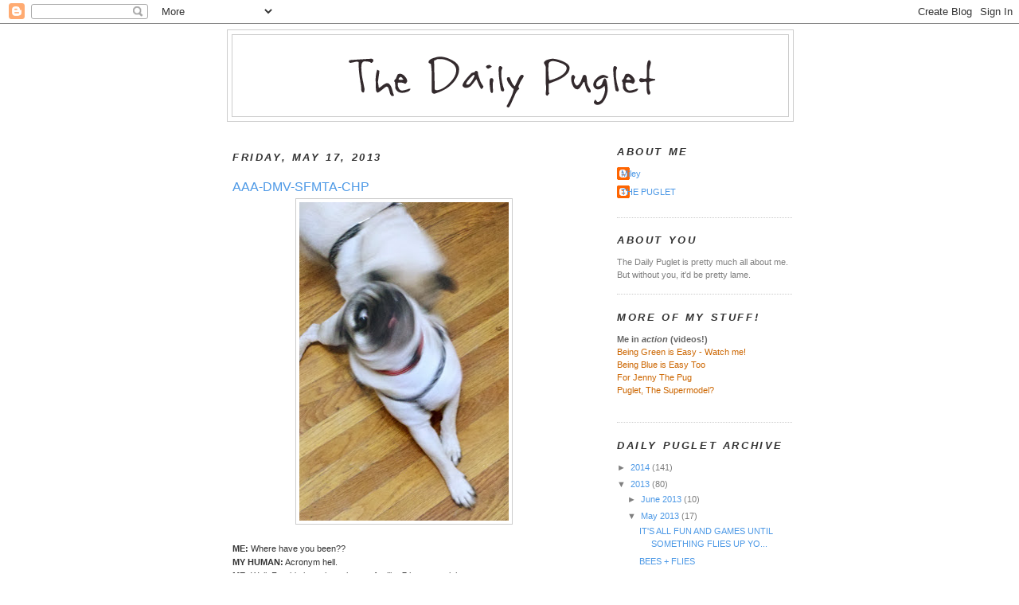

--- FILE ---
content_type: text/html; charset=UTF-8
request_url: https://dailypuglet.blogspot.com/2013/05/aaa-dmv-sfmta-chp.html?showComment=1368925758202
body_size: 12698
content:
<!DOCTYPE html>
<html dir='ltr' xmlns='http://www.w3.org/1999/xhtml' xmlns:b='http://www.google.com/2005/gml/b' xmlns:data='http://www.google.com/2005/gml/data' xmlns:expr='http://www.google.com/2005/gml/expr'>
<head>
<link href='https://www.blogger.com/static/v1/widgets/2944754296-widget_css_bundle.css' rel='stylesheet' type='text/css'/>
<meta content='text/html; charset=UTF-8' http-equiv='Content-Type'/>
<meta content='blogger' name='generator'/>
<link href='https://dailypuglet.blogspot.com/favicon.ico' rel='icon' type='image/x-icon'/>
<link href='http://dailypuglet.blogspot.com/2013/05/aaa-dmv-sfmta-chp.html' rel='canonical'/>
<link rel="alternate" type="application/atom+xml" title="The Daily Puglet - Atom" href="https://dailypuglet.blogspot.com/feeds/posts/default" />
<link rel="alternate" type="application/rss+xml" title="The Daily Puglet - RSS" href="https://dailypuglet.blogspot.com/feeds/posts/default?alt=rss" />
<link rel="service.post" type="application/atom+xml" title="The Daily Puglet - Atom" href="https://www.blogger.com/feeds/6831973523430732234/posts/default" />

<link rel="alternate" type="application/atom+xml" title="The Daily Puglet - Atom" href="https://dailypuglet.blogspot.com/feeds/1437301458762382669/comments/default" />
<!--Can't find substitution for tag [blog.ieCssRetrofitLinks]-->
<link href='https://blogger.googleusercontent.com/img/b/R29vZ2xl/AVvXsEi_HUwZEpwMta7RURRNO-tGD3wceiT69_Uhoc4K-4aKttVojSQYc4uYILG2ySda4I09zN_eDvps_thyphenhyphenH4THdCOuW6tSMjSPZplWMP2u2eF3nL_IidK3UWaQ_ssm86r0LRkrlWQ8txV4Fo0/s400/dailypuglet_may17.jpg' rel='image_src'/>
<meta content='http://dailypuglet.blogspot.com/2013/05/aaa-dmv-sfmta-chp.html' property='og:url'/>
<meta content='AAA-DMV-SFMTA-CHP' property='og:title'/>
<meta content='   ME: Where have you been??  MY HUMAN:  Acronym hell.  ME:  Well,  Frank&#39;s been humping me for like 7 hours straight.  MY HUMAN: Do you fee...' property='og:description'/>
<meta content='https://blogger.googleusercontent.com/img/b/R29vZ2xl/AVvXsEi_HUwZEpwMta7RURRNO-tGD3wceiT69_Uhoc4K-4aKttVojSQYc4uYILG2ySda4I09zN_eDvps_thyphenhyphenH4THdCOuW6tSMjSPZplWMP2u2eF3nL_IidK3UWaQ_ssm86r0LRkrlWQ8txV4Fo0/w1200-h630-p-k-no-nu/dailypuglet_may17.jpg' property='og:image'/>
<title>The Daily Puglet: AAA-DMV-SFMTA-CHP</title>
<style id='page-skin-1' type='text/css'><!--
/*
-----------------------------------------------
Blogger Template Style
Name:     Minima
Designer: Douglas Bowman
URL:      www.stopdesign.com
Date:     26 Feb 2004
Updated by: Blogger Team
----------------------------------------------- */
/* Variable definitions
====================
<Variable name="bgcolor" description="Page Background Color"
type="color" default="#fff">
<Variable name="textcolor" description="Text Color"
type="color" default="#333">
<Variable name="linkcolor" description="Link Color"
type="color" default="#58a">
<Variable name="pagetitlecolor" description="Blog Title Color"
type="color" default="#666">
<Variable name="descriptioncolor" description="Blog Description Color"
type="color" default="#999">
<Variable name="titlecolor" description="Post Title Color"
type="color" default="#c60">
<Variable name="bordercolor" description="Border Color"
type="color" default="#ccc">
<Variable name="sidebarcolor" description="Sidebar Title Color"
type="color" default="#999">
<Variable name="sidebartextcolor" description="Sidebar Text Color"
type="color" default="#666">
<Variable name="visitedlinkcolor" description="Visited Link Color"
type="color" default="#999">
<Variable name="bodyfont" description="Text Font"
type="font" default="normal normal 100% Georgia, Serif">
<Variable name="headerfont" description="Sidebar Title Font"
type="font"
default="normal normal 78% 'Trebuchet MS',Trebuchet,Arial,Verdana,Sans-serif">
<Variable name="pagetitlefont" description="Blog Title Font"
type="font"
default="normal normal 200% Georgia, Serif">
<Variable name="descriptionfont" description="Blog Description Font"
type="font"
default="normal normal 78% 'Trebuchet MS', Trebuchet, Arial, Verdana, Sans-serif">
<Variable name="postfooterfont" description="Post Footer Font"
type="font"
default="normal normal 78% 'Trebuchet MS', Trebuchet, Arial, Verdana, Sans-serif">
<Variable name="startSide" description="Side where text starts in blog language"
type="automatic" default="left">
<Variable name="endSide" description="Side where text ends in blog language"
type="automatic" default="right">
*/
/* Use this with templates/template-twocol.html */
body, .body-fauxcolumn-outer {
background:#ffffff;
margin:0;
color:#333333;
font:x-small Georgia Serif;
font-size/* */:/**/small;
font-size: /**/small;
text-align: center;
}
a:link {
color:#4d99e6;
text-decoration:none;
}
a:visited {
color:#999999;
text-decoration:none;
}
a:hover {
color:#4d99e6;
text-decoration:underline;
}
a img {
border-width:0;
}
/* Header
-----------------------------------------------
*/
#header-wrapper {
width:710px;
margin:0 auto 10px;
border:1px solid #cccccc;
}
#header-inner {
background-position: center;
margin-left: auto;
margin-right: auto;
}
#header {
margin: 5px;
border: 1px solid #cccccc;
text-align: center;
color:#333333;
}
#header h1 {
margin:5px 5px 0;
padding:15px 20px .25em;
line-height:1.2em;
text-transform:uppercase;
letter-spacing:.2em;
font: normal bold 240% Trebuchet, Trebuchet MS, Arial, sans-serif;
}
#header a {
color:#333333;
text-decoration:none;
}
#header a:hover {
color:#333333;
}
#header .description {
margin:0 5px 5px;
padding:0 20px 15px;
max-width:700px;
text-transform:uppercase;
letter-spacing:.2em;
line-height: 1.4em;
font: normal bold 104% Trebuchet, Trebuchet MS, Arial, sans-serif;
color: #cc6600;
}
#header img {
margin-left: auto;
margin-right: auto;
}
/* Outer-Wrapper
----------------------------------------------- */
#outer-wrapper {
width: 710px;
margin:0 auto;
padding:7px;
text-align:left;
font: normal normal 86% Verdana, sans-serif;
}
#main-wrapper {
width: 430px;
padding:7px;
float: left;
word-wrap: break-word; /* fix for long text breaking sidebar float in IE */
overflow: hidden;     /* fix for long non-text content breaking IE sidebar float */
}
#sidebar-wrapper {
width: 220px;
float: right;
word-wrap: break-word; /* fix for long text breaking sidebar float in IE */
overflow: hidden;      /* fix for long non-text content breaking IE sidebar float */
}
/* Headings
----------------------------------------------- */
h2 {
margin:1.5em 0 .75em;
font:italic bold 116% Trebuchet, Trebuchet MS, Arial, sans-serif;
line-height: 1.4em;
text-transform:uppercase;
letter-spacing:.2em;
color:#333333;
}
/* Posts
-----------------------------------------------
*/
h2.date-header {
margin:1.5em 0 .5em;
}
.post {
margin:1.5em 0 1.5em;
border-bottom:1px dotted #cccccc;
padding-bottom:1.5em;
}
.post h3 {
margin:.25em 0 0;
padding:0 0 4px;
font-size:140%;
font-weight:normal;
line-height:1.4em;
color:#4d99e6;
}
.post h3 a, .post h3 a:visited, .post h3 strong {
display:block;
text-decoration:none;
color:#4d99e6;
font-weight:normal;
}
.post h3 strong, .post h3 a:hover {
color:#333333;
}
.post-body {
margin:.750 0 .75em;
line-height:1.6em;
}
.post-body blockquote {
line-height:1.3em;
}
.post-footer {
margin: .75em 0;
color:#333333;
text-transform:uppercase;
letter-spacing:.1em;
font: normal normal 105% Trebuchet, Trebuchet MS, Arial, sans-serif;
line-height: 1.4em;
}
.comment-link {
margin-left:.6em;
}
.post img {
padding:4px;
border:1px solid #cccccc;
}
.post blockquote {
margin:1em 20px;
}
.post blockquote p {
margin:.75em 0;
}
/* Comments
----------------------------------------------- */
#comments h4 {
margin:1em 0;
font-weight: bold;
line-height: 1.4em;
text-transform:uppercase;
letter-spacing:.2em;
color: #333333;
}
#comments-block {
margin:1em 0 1.5em;
line-height:1.6em;
}
#comments-block .comment-author {
margin:.5em 0;
}
#comments-block .comment-body {
margin:.25em 0 0;
}
#comments-block .comment-footer {
margin:-.25em 0 2em;
line-height: 1.4em;
text-transform:uppercase;
letter-spacing:.1em;
}
#comments-block .comment-body p {
margin:0 0 .75em;
}
.deleted-comment {
font-style:italic;
color:gray;
}
#blog-pager-newer-link {
float: left;
}
#blog-pager-older-link {
float: right;
}
#blog-pager {
text-align: center;
}
.feed-links {
clear: both;
line-height: 2.5em;
}
/* Sidebar Content
----------------------------------------------- */
.sidebar {
color: #7f7f7f;
line-height: 1.5em;
}
.sidebar ul {
list-style:none;
margin:0 0 0;
padding:0 0 0;
}
.sidebar li {
margin:0;
padding-top:0;
padding-right:0;
padding-bottom:.25em;
padding-left:15px;
text-indent:-15px;
line-height:1.5em;
}
.sidebar .widget, .main .widget {
border-bottom:1px dotted #cccccc;
margin:0 0 1.5em;
padding:0 0 1.5em;
}
.main .Blog {
border-bottom-width: 0;
}
/* Profile
----------------------------------------------- */
.profile-img {
float: left;
margin-top: 0;
margin-right: 5px;
margin-bottom: 5px;
margin-left: 0;
padding: 4px;
border: 1px solid #cccccc;
}
.profile-data {
margin:0;
text-transform:uppercase;
letter-spacing:.1em;
font: normal normal 105% Trebuchet, Trebuchet MS, Arial, sans-serif;
color: #333333;
font-weight: bold;
line-height: 1.6em;
}
.profile-datablock {
margin:.5em 0 .5em;
}
.profile-textblock {
margin: 0.5em 0;
line-height: 1.5em;
}
.profile-link {
font: normal normal 105% Trebuchet, Trebuchet MS, Arial, sans-serif;
text-transform: uppercase;
letter-spacing: .1em;
}
/* Footer
----------------------------------------------- */
#footer {
width:660px;
clear:both;
margin:0 auto;
padding-top:15px;
line-height: 1.6em;
text-transform:uppercase;
letter-spacing:.1em;
text-align: center;
}

--></style>
<link href='https://www.blogger.com/dyn-css/authorization.css?targetBlogID=6831973523430732234&amp;zx=e9e11685-0f4a-4088-a2f3-142a10c600b8' media='none' onload='if(media!=&#39;all&#39;)media=&#39;all&#39;' rel='stylesheet'/><noscript><link href='https://www.blogger.com/dyn-css/authorization.css?targetBlogID=6831973523430732234&amp;zx=e9e11685-0f4a-4088-a2f3-142a10c600b8' rel='stylesheet'/></noscript>
<meta name='google-adsense-platform-account' content='ca-host-pub-1556223355139109'/>
<meta name='google-adsense-platform-domain' content='blogspot.com'/>

</head>
<body>
<div class='navbar section' id='navbar'><div class='widget Navbar' data-version='1' id='Navbar1'><script type="text/javascript">
    function setAttributeOnload(object, attribute, val) {
      if(window.addEventListener) {
        window.addEventListener('load',
          function(){ object[attribute] = val; }, false);
      } else {
        window.attachEvent('onload', function(){ object[attribute] = val; });
      }
    }
  </script>
<div id="navbar-iframe-container"></div>
<script type="text/javascript" src="https://apis.google.com/js/platform.js"></script>
<script type="text/javascript">
      gapi.load("gapi.iframes:gapi.iframes.style.bubble", function() {
        if (gapi.iframes && gapi.iframes.getContext) {
          gapi.iframes.getContext().openChild({
              url: 'https://www.blogger.com/navbar/6831973523430732234?po\x3d1437301458762382669\x26origin\x3dhttps://dailypuglet.blogspot.com',
              where: document.getElementById("navbar-iframe-container"),
              id: "navbar-iframe"
          });
        }
      });
    </script><script type="text/javascript">
(function() {
var script = document.createElement('script');
script.type = 'text/javascript';
script.src = '//pagead2.googlesyndication.com/pagead/js/google_top_exp.js';
var head = document.getElementsByTagName('head')[0];
if (head) {
head.appendChild(script);
}})();
</script>
</div></div>
<div id='outer-wrapper'><div id='wrap2'>
<!-- skip links for text browsers -->
<span id='skiplinks' style='display:none;'>
<a href='#main'>skip to main </a> |
      <a href='#sidebar'>skip to sidebar</a>
</span>
<div id='header-wrapper'>
<div class='header section' id='header'><div class='widget Header' data-version='1' id='Header1'>
<div id='header-inner'>
<a href='https://dailypuglet.blogspot.com/' style='display: block'>
<img alt='The Daily Puglet' height='102px; ' id='Header1_headerimg' src='https://blogger.googleusercontent.com/img/b/R29vZ2xl/AVvXsEh7bgdyiS728mhxBPcvYLyjvDpZnIlz8q7coHjgbnJBH6gPl_3m285EcyHdcZwJuZwdpiNP-cj7b3Gb1pCIK-Lqi1RGg1OgoLj2O2C9WPXWQwWv-J4B1K9Jc2J8HclxMRLY0D3PGved/s1600-r/DPHEADER.png' style='display: block' width='647px; '/>
</a>
</div>
</div></div>
</div>
<div id='content-wrapper'>
<div id='crosscol-wrapper' style='text-align:center'>
<div class='crosscol no-items section' id='crosscol'></div>
</div>
<div id='main-wrapper'>
<div class='main section' id='main'><div class='widget Blog' data-version='1' id='Blog1'>
<div class='blog-posts hfeed'>

          <div class="date-outer">
        
<h2 class='date-header'><span>Friday, May 17, 2013</span></h2>

          <div class="date-posts">
        
<div class='post-outer'>
<div class='post hentry'>
<a name='1437301458762382669'></a>
<h3 class='post-title entry-title'>
<a href='https://dailypuglet.blogspot.com/2013/05/aaa-dmv-sfmta-chp.html'>AAA-DMV-SFMTA-CHP</a>
</h3>
<div class='post-header-line-1'></div>
<div class='post-body entry-content'>
<div class="separator" style="clear: both; text-align: center;">
<a href="https://blogger.googleusercontent.com/img/b/R29vZ2xl/AVvXsEi_HUwZEpwMta7RURRNO-tGD3wceiT69_Uhoc4K-4aKttVojSQYc4uYILG2ySda4I09zN_eDvps_thyphenhyphenH4THdCOuW6tSMjSPZplWMP2u2eF3nL_IidK3UWaQ_ssm86r0LRkrlWQ8txV4Fo0/s1600/dailypuglet_may17.jpg" imageanchor="1" style="margin-left: 1em; margin-right: 1em;"><img border="0" height="400" src="https://blogger.googleusercontent.com/img/b/R29vZ2xl/AVvXsEi_HUwZEpwMta7RURRNO-tGD3wceiT69_Uhoc4K-4aKttVojSQYc4uYILG2ySda4I09zN_eDvps_thyphenhyphenH4THdCOuW6tSMjSPZplWMP2u2eF3nL_IidK3UWaQ_ssm86r0LRkrlWQ8txV4Fo0/s400/dailypuglet_may17.jpg" width="263" /></a></div>
<br />
<b>ME: </b>Where have you been??<br />
<b>MY HUMAN:</b> Acronym hell.<br />
<b>ME:</b> Well, <b> </b>Frank's been humping me for like 7 hours straight. <br />
<b>MY HUMAN: </b>Do you feel like stabbing your eyes out with a freaking ice pick?<br />
<b>ME: </b>Uhhhh.... I don't think so.<br />
<br />
I could tell by the way she said <i>freaking ice pick</i> this was one of those times when you're supposed to shut your mouth and not ask questions. Frank didn't get the hint.<br />
<br />
<b>FRANK:</b> What's an acronym?<br />
<b>MY HUMAN: </b>AAA! DMV!! SFMTA!!! CHP!!!!!<br />
<b>ME: </b>Are those HBO words?<br />
<b>MY HUMAN: </b>YES!!<br />
<br />
No idea what my human's problem is. But just in case she's serious about the ice pick thing, I'm not going to ask. And if you ever hear your human talk about acronyms? Might want to keep your eyes open and mouth shut.
<div style='clear: both;'></div>
</div>
<div class='post-footer'>
<div class='post-footer-line post-footer-line-1'><span class='post-comment-link'>
</span>
<span class='post-icons'>
<span class='item-action'>
<a href='https://www.blogger.com/email-post/6831973523430732234/1437301458762382669' title='Email Post'>
<img alt="" class="icon-action" height="13" src="//www.blogger.com/img/icon18_email.gif" width="18">
</a>
</span>
<span class='item-control blog-admin pid-823522160'>
<a href='https://www.blogger.com/post-edit.g?blogID=6831973523430732234&postID=1437301458762382669&from=pencil' title='Edit Post'>
<img alt='' class='icon-action' height='18' src='https://resources.blogblog.com/img/icon18_edit_allbkg.gif' width='18'/>
</a>
</span>
</span>
</div>
<div class='post-footer-line post-footer-line-2'></div>
<div class='post-footer-line post-footer-line-3'></div>
</div>
</div>
<div class='comments' id='comments'>
<a name='comments'></a>
<h4>13 comments:</h4>
<div id='Blog1_comments-block-wrapper'>
<dl class='avatar-comment-indent' id='comments-block'>
<dt class='comment-author ' id='c6159176759351727062'>
<a name='c6159176759351727062'></a>
<div class="avatar-image-container vcard"><span dir="ltr"><a href="https://www.blogger.com/profile/00946125911868213466" target="" rel="nofollow" onclick="" class="avatar-hovercard" id="av-6159176759351727062-00946125911868213466"><img src="https://resources.blogblog.com/img/blank.gif" width="35" height="35" class="delayLoad" style="display: none;" longdesc="//blogger.googleusercontent.com/img/b/R29vZ2xl/AVvXsEg1f4lQCTZdOQnn2gwiJuJJn8h_8peCmYEH99gsPfyqECRwxLGoccma0oAB2aNeSuKLJaE6MgCTuC5bP6zcihdLEq6_uXaleHQvlhqmiAanTGGIrYyEfegtlZ8wDhrJfRo/s45-c/*" alt="" title="Eddie the Pug and his Mom">

<noscript><img src="//blogger.googleusercontent.com/img/b/R29vZ2xl/AVvXsEg1f4lQCTZdOQnn2gwiJuJJn8h_8peCmYEH99gsPfyqECRwxLGoccma0oAB2aNeSuKLJaE6MgCTuC5bP6zcihdLEq6_uXaleHQvlhqmiAanTGGIrYyEfegtlZ8wDhrJfRo/s45-c/*" width="35" height="35" class="photo" alt=""></noscript></a></span></div>
<a href='https://www.blogger.com/profile/00946125911868213466' rel='nofollow'>Eddie the Pug and his Mom</a>
said...
</dt>
<dd class='comment-body' id='Blog1_cmt-6159176759351727062'>
<p>
Does not sound good!! Can we help out??
</p>
</dd>
<dd class='comment-footer'>
<span class='comment-timestamp'>
<a href='https://dailypuglet.blogspot.com/2013/05/aaa-dmv-sfmta-chp.html?showComment=1368851740885#c6159176759351727062' title='comment permalink'>
May 17, 2013 at 9:35&#8239;PM
</a>
<span class='item-control blog-admin pid-689542278'>
<a class='comment-delete' href='https://www.blogger.com/comment/delete/6831973523430732234/6159176759351727062' title='Delete Comment'>
<img src='https://resources.blogblog.com/img/icon_delete13.gif'/>
</a>
</span>
</span>
</dd>
<dt class='comment-author ' id='c6159342404720779493'>
<a name='c6159342404720779493'></a>
<div class="avatar-image-container avatar-stock"><span dir="ltr"><a href="http://bunkblog.net" target="" rel="nofollow" onclick=""><img src="//resources.blogblog.com/img/blank.gif" width="35" height="35" alt="" title="Bunk">

</a></span></div>
<a href='http://bunkblog.net' rel='nofollow'>Bunk</a>
said...
</dt>
<dd class='comment-body' id='Blog1_cmt-6159342404720779493'>
<p>
My human is in the field of education. We here a ridic amount of acronyms on a regular basis! <br /><br />
</p>
</dd>
<dd class='comment-footer'>
<span class='comment-timestamp'>
<a href='https://dailypuglet.blogspot.com/2013/05/aaa-dmv-sfmta-chp.html?showComment=1368891492869#c6159342404720779493' title='comment permalink'>
May 18, 2013 at 8:38&#8239;AM
</a>
<span class='item-control blog-admin pid-639265814'>
<a class='comment-delete' href='https://www.blogger.com/comment/delete/6831973523430732234/6159342404720779493' title='Delete Comment'>
<img src='https://resources.blogblog.com/img/icon_delete13.gif'/>
</a>
</span>
</span>
</dd>
<dt class='comment-author ' id='c1452407216536627932'>
<a name='c1452407216536627932'></a>
<div class="avatar-image-container avatar-stock"><span dir="ltr"><img src="//resources.blogblog.com/img/blank.gif" width="35" height="35" alt="" title="Anonymous">

</span></div>
Anonymous
said...
</dt>
<dd class='comment-body' id='Blog1_cmt-1452407216536627932'>
<p>
Ruh Roh...melt down in progress.
</p>
</dd>
<dd class='comment-footer'>
<span class='comment-timestamp'>
<a href='https://dailypuglet.blogspot.com/2013/05/aaa-dmv-sfmta-chp.html?showComment=1368893608590#c1452407216536627932' title='comment permalink'>
May 18, 2013 at 9:13&#8239;AM
</a>
<span class='item-control blog-admin pid-639265814'>
<a class='comment-delete' href='https://www.blogger.com/comment/delete/6831973523430732234/1452407216536627932' title='Delete Comment'>
<img src='https://resources.blogblog.com/img/icon_delete13.gif'/>
</a>
</span>
</span>
</dd>
<dt class='comment-author ' id='c5660806750086345338'>
<a name='c5660806750086345338'></a>
<div class="avatar-image-container avatar-stock"><span dir="ltr"><img src="//resources.blogblog.com/img/blank.gif" width="35" height="35" alt="" title="Anonymous">

</span></div>
Anonymous
said...
</dt>
<dd class='comment-body' id='Blog1_cmt-5660806750086345338'>
<p>
Hey, Pug,<br /><br />To any human, &quot;DMV&quot; is DEFINITELY an HBO word...for us, going to the DMV is worse than when you have to go to the Vet.<br /><br />Hope your human recovers quickly.<br /><br />And &quot;CHP&quot; being involved can&#39;t be good, either...<br /><br />Mooch and Aussie&#39;s dad
</p>
</dd>
<dd class='comment-footer'>
<span class='comment-timestamp'>
<a href='https://dailypuglet.blogspot.com/2013/05/aaa-dmv-sfmta-chp.html?showComment=1368895489306#c5660806750086345338' title='comment permalink'>
May 18, 2013 at 9:44&#8239;AM
</a>
<span class='item-control blog-admin pid-639265814'>
<a class='comment-delete' href='https://www.blogger.com/comment/delete/6831973523430732234/5660806750086345338' title='Delete Comment'>
<img src='https://resources.blogblog.com/img/icon_delete13.gif'/>
</a>
</span>
</span>
</dd>
<dt class='comment-author ' id='c548076124939347414'>
<a name='c548076124939347414'></a>
<div class="avatar-image-container avatar-stock"><span dir="ltr"><img src="//resources.blogblog.com/img/blank.gif" width="35" height="35" alt="" title="Chang from Chicago">

</span></div>
Chang from Chicago
said...
</dt>
<dd class='comment-body' id='Blog1_cmt-548076124939347414'>
<p>
Puglet, my research tells me that it might have something to do with parking tickets!
</p>
</dd>
<dd class='comment-footer'>
<span class='comment-timestamp'>
<a href='https://dailypuglet.blogspot.com/2013/05/aaa-dmv-sfmta-chp.html?showComment=1368904203331#c548076124939347414' title='comment permalink'>
May 18, 2013 at 12:10&#8239;PM
</a>
<span class='item-control blog-admin pid-639265814'>
<a class='comment-delete' href='https://www.blogger.com/comment/delete/6831973523430732234/548076124939347414' title='Delete Comment'>
<img src='https://resources.blogblog.com/img/icon_delete13.gif'/>
</a>
</span>
</span>
</dd>
<dt class='comment-author ' id='c3554212592803881423'>
<a name='c3554212592803881423'></a>
<div class="avatar-image-container vcard"><span dir="ltr"><a href="https://www.blogger.com/profile/10825941786587081100" target="" rel="nofollow" onclick="" class="avatar-hovercard" id="av-3554212592803881423-10825941786587081100"><img src="https://resources.blogblog.com/img/blank.gif" width="35" height="35" class="delayLoad" style="display: none;" longdesc="//blogger.googleusercontent.com/img/b/R29vZ2xl/AVvXsEi4kFFWNm3bf-DGIobvponFiK8SH3PqRnGhIl_4pFJbwPlFXmEKXMzaVvDLzK2rP6TlmxCvuX1mxeDT8msEHTiGWhg1sT6CWus4IaqEcpUeCjrGWvRsFjuv2ev_CXyFAgc/s45-c/Nicki-Love-tw.jpg" alt="" title="Meredith LeBlanc">

<noscript><img src="//blogger.googleusercontent.com/img/b/R29vZ2xl/AVvXsEi4kFFWNm3bf-DGIobvponFiK8SH3PqRnGhIl_4pFJbwPlFXmEKXMzaVvDLzK2rP6TlmxCvuX1mxeDT8msEHTiGWhg1sT6CWus4IaqEcpUeCjrGWvRsFjuv2ev_CXyFAgc/s45-c/Nicki-Love-tw.jpg" width="35" height="35" class="photo" alt=""></noscript></a></span></div>
<a href='https://www.blogger.com/profile/10825941786587081100' rel='nofollow'>Meredith LeBlanc</a>
said...
</dt>
<dd class='comment-body' id='Blog1_cmt-3554212592803881423'>
<p>
Um yeah. That doesn&#39;t sound good. You better snuggle your human.<br /><br />xoxoxo<br />Meredith &amp; Scarlet
</p>
</dd>
<dd class='comment-footer'>
<span class='comment-timestamp'>
<a href='https://dailypuglet.blogspot.com/2013/05/aaa-dmv-sfmta-chp.html?showComment=1368905675325#c3554212592803881423' title='comment permalink'>
May 18, 2013 at 12:34&#8239;PM
</a>
<span class='item-control blog-admin pid-782409219'>
<a class='comment-delete' href='https://www.blogger.com/comment/delete/6831973523430732234/3554212592803881423' title='Delete Comment'>
<img src='https://resources.blogblog.com/img/icon_delete13.gif'/>
</a>
</span>
</span>
</dd>
<dt class='comment-author ' id='c5758743334201566692'>
<a name='c5758743334201566692'></a>
<div class="avatar-image-container avatar-stock"><span dir="ltr"><img src="//resources.blogblog.com/img/blank.gif" width="35" height="35" alt="" title="Anonymous">

</span></div>
Anonymous
said...
</dt>
<dd class='comment-body' id='Blog1_cmt-5758743334201566692'>
<p>
Puglet,<br />We suggest you be very quiet and stay out of her way til the melt down is over.  Our human dad gets speeding tickets not sure if they are as bad as parking tickets. When he does our mom says he uses bad words, unprintable bad words.<br />Keep your head down friend.<br />Ellie, Emmitt and Eli 
</p>
</dd>
<dd class='comment-footer'>
<span class='comment-timestamp'>
<a href='https://dailypuglet.blogspot.com/2013/05/aaa-dmv-sfmta-chp.html?showComment=1368907579934#c5758743334201566692' title='comment permalink'>
May 18, 2013 at 1:06&#8239;PM
</a>
<span class='item-control blog-admin pid-639265814'>
<a class='comment-delete' href='https://www.blogger.com/comment/delete/6831973523430732234/5758743334201566692' title='Delete Comment'>
<img src='https://resources.blogblog.com/img/icon_delete13.gif'/>
</a>
</span>
</span>
</dd>
<dt class='comment-author ' id='c3398411682566402379'>
<a name='c3398411682566402379'></a>
<div class="avatar-image-container avatar-stock"><span dir="ltr"><img src="//resources.blogblog.com/img/blank.gif" width="35" height="35" alt="" title="Anonymous">

</span></div>
Anonymous
said...
</dt>
<dd class='comment-body' id='Blog1_cmt-3398411682566402379'>
<p>
Hi, Puglet - Sounds like your thumbs is having a really bad day(s). It happens here too and when it does I retire to my Temperpedic pug bed with my elk antler and just hunker down. It always works. Always!<br />Chubby T. Pug
</p>
</dd>
<dd class='comment-footer'>
<span class='comment-timestamp'>
<a href='https://dailypuglet.blogspot.com/2013/05/aaa-dmv-sfmta-chp.html?showComment=1368915907123#c3398411682566402379' title='comment permalink'>
May 18, 2013 at 3:25&#8239;PM
</a>
<span class='item-control blog-admin pid-639265814'>
<a class='comment-delete' href='https://www.blogger.com/comment/delete/6831973523430732234/3398411682566402379' title='Delete Comment'>
<img src='https://resources.blogblog.com/img/icon_delete13.gif'/>
</a>
</span>
</span>
</dd>
<dt class='comment-author ' id='c332770107830294501'>
<a name='c332770107830294501'></a>
<div class="avatar-image-container vcard"><span dir="ltr"><a href="https://www.blogger.com/profile/18354391128154729435" target="" rel="nofollow" onclick="" class="avatar-hovercard" id="av-332770107830294501-18354391128154729435"><img src="https://resources.blogblog.com/img/blank.gif" width="35" height="35" class="delayLoad" style="display: none;" longdesc="//blogger.googleusercontent.com/img/b/R29vZ2xl/AVvXsEhSkSS25I3eqeGw-qGFsVi5PhgPS47x3TOar9gdbDjbkoLLWMLP0s5Irsc1hRax9tJNNbgMSHmQDL-L_xY6FqfK15Xo4os31fIpQElawi8AHidCMVfjrbaLx2whWUpQ/s45-c/Harry+from+Melbourne.jpg" alt="" title="Harry the pug from Oz">

<noscript><img src="//blogger.googleusercontent.com/img/b/R29vZ2xl/AVvXsEhSkSS25I3eqeGw-qGFsVi5PhgPS47x3TOar9gdbDjbkoLLWMLP0s5Irsc1hRax9tJNNbgMSHmQDL-L_xY6FqfK15Xo4os31fIpQElawi8AHidCMVfjrbaLx2whWUpQ/s45-c/Harry+from+Melbourne.jpg" width="35" height="35" class="photo" alt=""></noscript></a></span></div>
<a href='https://www.blogger.com/profile/18354391128154729435' rel='nofollow'>Harry the pug from Oz</a>
said...
</dt>
<dd class='comment-body' id='Blog1_cmt-332770107830294501'>
<p>
Oh no but Puglet you have needs, to get away from that humping frank!!!!!!!!! Good luck! 
</p>
</dd>
<dd class='comment-footer'>
<span class='comment-timestamp'>
<a href='https://dailypuglet.blogspot.com/2013/05/aaa-dmv-sfmta-chp.html?showComment=1368922276940#c332770107830294501' title='comment permalink'>
May 18, 2013 at 5:11&#8239;PM
</a>
<span class='item-control blog-admin pid-1326495091'>
<a class='comment-delete' href='https://www.blogger.com/comment/delete/6831973523430732234/332770107830294501' title='Delete Comment'>
<img src='https://resources.blogblog.com/img/icon_delete13.gif'/>
</a>
</span>
</span>
</dd>
<dt class='comment-author ' id='c6628393065295318242'>
<a name='c6628393065295318242'></a>
<div class="avatar-image-container avatar-stock"><span dir="ltr"><img src="//resources.blogblog.com/img/blank.gif" width="35" height="35" alt="" title="Anonymous">

</span></div>
Anonymous
said...
</dt>
<dd class='comment-body' id='Blog1_cmt-6628393065295318242'>
<p>
This ain&#39;t good.<br />We&#39;re sending you lots and lots of hugs and love and kisses.<br />love,<br />Pearl, Mac, Trixie and our human Sherry
</p>
</dd>
<dd class='comment-footer'>
<span class='comment-timestamp'>
<a href='https://dailypuglet.blogspot.com/2013/05/aaa-dmv-sfmta-chp.html?showComment=1368925758202#c6628393065295318242' title='comment permalink'>
May 18, 2013 at 6:09&#8239;PM
</a>
<span class='item-control blog-admin pid-639265814'>
<a class='comment-delete' href='https://www.blogger.com/comment/delete/6831973523430732234/6628393065295318242' title='Delete Comment'>
<img src='https://resources.blogblog.com/img/icon_delete13.gif'/>
</a>
</span>
</span>
</dd>
<dt class='comment-author ' id='c8359686134820874320'>
<a name='c8359686134820874320'></a>
<div class="avatar-image-container avatar-stock"><span dir="ltr"><img src="//resources.blogblog.com/img/blank.gif" width="35" height="35" alt="" title="Those Jersey Shore Puggles">

</span></div>
Those Jersey Shore Puggles
said...
</dt>
<dd class='comment-body' id='Blog1_cmt-8359686134820874320'>
<p>
We don&#39;t know what you&#39;re talking about today and that picture makes us dizzy so all we&#39;re going to say is &quot;hang in there&quot;<br />Roxi, Riley &amp; Lea
</p>
</dd>
<dd class='comment-footer'>
<span class='comment-timestamp'>
<a href='https://dailypuglet.blogspot.com/2013/05/aaa-dmv-sfmta-chp.html?showComment=1369053903654#c8359686134820874320' title='comment permalink'>
May 20, 2013 at 5:45&#8239;AM
</a>
<span class='item-control blog-admin pid-639265814'>
<a class='comment-delete' href='https://www.blogger.com/comment/delete/6831973523430732234/8359686134820874320' title='Delete Comment'>
<img src='https://resources.blogblog.com/img/icon_delete13.gif'/>
</a>
</span>
</span>
</dd>
<dt class='comment-author ' id='c5769206053992094916'>
<a name='c5769206053992094916'></a>
<div class="avatar-image-container avatar-stock"><span dir="ltr"><img src="//resources.blogblog.com/img/blank.gif" width="35" height="35" alt="" title="Maggie and Lucy the Pugs in Dallas">

</span></div>
Maggie and Lucy the Pugs in Dallas
said...
</dt>
<dd class='comment-body' id='Blog1_cmt-5769206053992094916'>
<p>
Oh no!!!  DMV is short for TROUBLE!  Stay clear of the human!
</p>
</dd>
<dd class='comment-footer'>
<span class='comment-timestamp'>
<a href='https://dailypuglet.blogspot.com/2013/05/aaa-dmv-sfmta-chp.html?showComment=1369066207964#c5769206053992094916' title='comment permalink'>
May 20, 2013 at 9:10&#8239;AM
</a>
<span class='item-control blog-admin pid-639265814'>
<a class='comment-delete' href='https://www.blogger.com/comment/delete/6831973523430732234/5769206053992094916' title='Delete Comment'>
<img src='https://resources.blogblog.com/img/icon_delete13.gif'/>
</a>
</span>
</span>
</dd>
<dt class='comment-author ' id='c5771073680989697541'>
<a name='c5771073680989697541'></a>
<div class="avatar-image-container vcard"><span dir="ltr"><a href="https://www.blogger.com/profile/00946125911868213466" target="" rel="nofollow" onclick="" class="avatar-hovercard" id="av-5771073680989697541-00946125911868213466"><img src="https://resources.blogblog.com/img/blank.gif" width="35" height="35" class="delayLoad" style="display: none;" longdesc="//blogger.googleusercontent.com/img/b/R29vZ2xl/AVvXsEg1f4lQCTZdOQnn2gwiJuJJn8h_8peCmYEH99gsPfyqECRwxLGoccma0oAB2aNeSuKLJaE6MgCTuC5bP6zcihdLEq6_uXaleHQvlhqmiAanTGGIrYyEfegtlZ8wDhrJfRo/s45-c/*" alt="" title="Eddie the Pug and his Mom">

<noscript><img src="//blogger.googleusercontent.com/img/b/R29vZ2xl/AVvXsEg1f4lQCTZdOQnn2gwiJuJJn8h_8peCmYEH99gsPfyqECRwxLGoccma0oAB2aNeSuKLJaE6MgCTuC5bP6zcihdLEq6_uXaleHQvlhqmiAanTGGIrYyEfegtlZ8wDhrJfRo/s45-c/*" width="35" height="35" class="photo" alt=""></noscript></a></span></div>
<a href='https://www.blogger.com/profile/00946125911868213466' rel='nofollow'>Eddie the Pug and his Mom</a>
said...
</dt>
<dd class='comment-body' id='Blog1_cmt-5771073680989697541'>
<p>
Hope you had a good weekend, and things are better this week at the Casa!
</p>
</dd>
<dd class='comment-footer'>
<span class='comment-timestamp'>
<a href='https://dailypuglet.blogspot.com/2013/05/aaa-dmv-sfmta-chp.html?showComment=1369084582327#c5771073680989697541' title='comment permalink'>
May 20, 2013 at 2:16&#8239;PM
</a>
<span class='item-control blog-admin pid-689542278'>
<a class='comment-delete' href='https://www.blogger.com/comment/delete/6831973523430732234/5771073680989697541' title='Delete Comment'>
<img src='https://resources.blogblog.com/img/icon_delete13.gif'/>
</a>
</span>
</span>
</dd>
</dl>
</div>
<p class='comment-footer'>
<a href='https://www.blogger.com/comment/fullpage/post/6831973523430732234/1437301458762382669' onclick=''>Post a Comment</a>
</p>
</div>
</div>

        </div></div>
      
</div>
<div class='blog-pager' id='blog-pager'>
<span id='blog-pager-newer-link'>
<a class='blog-pager-newer-link' href='https://dailypuglet.blogspot.com/2013/05/bromantic.html' id='Blog1_blog-pager-newer-link' title='Newer Post'>Newer Post</a>
</span>
<span id='blog-pager-older-link'>
<a class='blog-pager-older-link' href='https://dailypuglet.blogspot.com/2013/05/bye-bye-bacon-bacon.html' id='Blog1_blog-pager-older-link' title='Older Post'>Older Post</a>
</span>
<a class='home-link' href='https://dailypuglet.blogspot.com/'>Home</a>
</div>
<div class='clear'></div>
<div class='post-feeds'>
<div class='feed-links'>
Subscribe to:
<a class='feed-link' href='https://dailypuglet.blogspot.com/feeds/1437301458762382669/comments/default' target='_blank' type='application/atom+xml'>Post Comments (Atom)</a>
</div>
</div>
</div></div>
</div>
<div id='sidebar-wrapper'>
<div class='sidebar section' id='sidebar'><div class='widget Profile' data-version='1' id='Profile1'>
<h2>ABOUT ME</h2>
<div class='widget-content'>
<ul>
<li><a class='profile-name-link g-profile' href='https://www.blogger.com/profile/14342455362429084020' style='background-image: url(//www.blogger.com/img/logo-16.png);'>Miley</a></li>
<li><a class='profile-name-link g-profile' href='https://www.blogger.com/profile/14795474081471390586' style='background-image: url(//www.blogger.com/img/logo-16.png);'>THE PUGLET</a></li>
</ul>
<div class='clear'></div>
</div>
</div><div class='widget Text' data-version='1' id='Text2'>
<h2 class='title'>ABOUT YOU</h2>
<div class='widget-content'>
The Daily Puglet is pretty much all about me. But without you, it'd be pretty lame.<br />
</div>
<div class='clear'></div>
</div><div class='widget Text' data-version='1' id='Text1'>
<h2 class='title'>MORE OF MY STUFF!</h2>
<div class='widget-content'>
<b><span style="color: #666666;">Me in </span><span style="color: #666666; font-style: italic;">action</span><span style="color: #666666;"> (videos!)</span><br /></b><a href="//www.youtube.com/watch?v=yKoLBSK8SSE" style="color: #cc6600;">Being Green is Easy - Watch me!</a><b><br /></b><a href="//www.youtube.com/watch?v=jsiWJQwhDw0" style="color: #cc6600;">Being Blue is Easy Too</a><b><br /></b><a href="//www.youtube.com/watch?v=RvJSGFkpi8g" style="color: #cc6600;">For Jenny The Pug</a><br /><a href="//www.youtube.com/watch?v=yX1fWOfDHss" style="color: #cc6600;">Puglet, The Supermodel?</a><br /><br />
</div>
<div class='clear'></div>
</div><div class='widget BlogArchive' data-version='1' id='BlogArchive1'>
<h2>Daily Puglet Archive</h2>
<div class='widget-content'>
<div id='ArchiveList'>
<div id='BlogArchive1_ArchiveList'>
<ul class='hierarchy'>
<li class='archivedate collapsed'>
<a class='toggle' href='javascript:void(0)'>
<span class='zippy'>

        &#9658;&#160;
      
</span>
</a>
<a class='post-count-link' href='https://dailypuglet.blogspot.com/2014/'>
2014
</a>
<span class='post-count' dir='ltr'>(141)</span>
<ul class='hierarchy'>
<li class='archivedate collapsed'>
<a class='toggle' href='javascript:void(0)'>
<span class='zippy'>

        &#9658;&#160;
      
</span>
</a>
<a class='post-count-link' href='https://dailypuglet.blogspot.com/2014/08/'>
August 2014
</a>
<span class='post-count' dir='ltr'>(3)</span>
</li>
</ul>
<ul class='hierarchy'>
<li class='archivedate collapsed'>
<a class='toggle' href='javascript:void(0)'>
<span class='zippy'>

        &#9658;&#160;
      
</span>
</a>
<a class='post-count-link' href='https://dailypuglet.blogspot.com/2014/07/'>
July 2014
</a>
<span class='post-count' dir='ltr'>(19)</span>
</li>
</ul>
<ul class='hierarchy'>
<li class='archivedate collapsed'>
<a class='toggle' href='javascript:void(0)'>
<span class='zippy'>

        &#9658;&#160;
      
</span>
</a>
<a class='post-count-link' href='https://dailypuglet.blogspot.com/2014/06/'>
June 2014
</a>
<span class='post-count' dir='ltr'>(20)</span>
</li>
</ul>
<ul class='hierarchy'>
<li class='archivedate collapsed'>
<a class='toggle' href='javascript:void(0)'>
<span class='zippy'>

        &#9658;&#160;
      
</span>
</a>
<a class='post-count-link' href='https://dailypuglet.blogspot.com/2014/05/'>
May 2014
</a>
<span class='post-count' dir='ltr'>(19)</span>
</li>
</ul>
<ul class='hierarchy'>
<li class='archivedate collapsed'>
<a class='toggle' href='javascript:void(0)'>
<span class='zippy'>

        &#9658;&#160;
      
</span>
</a>
<a class='post-count-link' href='https://dailypuglet.blogspot.com/2014/04/'>
April 2014
</a>
<span class='post-count' dir='ltr'>(19)</span>
</li>
</ul>
<ul class='hierarchy'>
<li class='archivedate collapsed'>
<a class='toggle' href='javascript:void(0)'>
<span class='zippy'>

        &#9658;&#160;
      
</span>
</a>
<a class='post-count-link' href='https://dailypuglet.blogspot.com/2014/03/'>
March 2014
</a>
<span class='post-count' dir='ltr'>(20)</span>
</li>
</ul>
<ul class='hierarchy'>
<li class='archivedate collapsed'>
<a class='toggle' href='javascript:void(0)'>
<span class='zippy'>

        &#9658;&#160;
      
</span>
</a>
<a class='post-count-link' href='https://dailypuglet.blogspot.com/2014/02/'>
February 2014
</a>
<span class='post-count' dir='ltr'>(20)</span>
</li>
</ul>
<ul class='hierarchy'>
<li class='archivedate collapsed'>
<a class='toggle' href='javascript:void(0)'>
<span class='zippy'>

        &#9658;&#160;
      
</span>
</a>
<a class='post-count-link' href='https://dailypuglet.blogspot.com/2014/01/'>
January 2014
</a>
<span class='post-count' dir='ltr'>(21)</span>
</li>
</ul>
</li>
</ul>
<ul class='hierarchy'>
<li class='archivedate expanded'>
<a class='toggle' href='javascript:void(0)'>
<span class='zippy toggle-open'>

        &#9660;&#160;
      
</span>
</a>
<a class='post-count-link' href='https://dailypuglet.blogspot.com/2013/'>
2013
</a>
<span class='post-count' dir='ltr'>(80)</span>
<ul class='hierarchy'>
<li class='archivedate collapsed'>
<a class='toggle' href='javascript:void(0)'>
<span class='zippy'>

        &#9658;&#160;
      
</span>
</a>
<a class='post-count-link' href='https://dailypuglet.blogspot.com/2013/06/'>
June 2013
</a>
<span class='post-count' dir='ltr'>(10)</span>
</li>
</ul>
<ul class='hierarchy'>
<li class='archivedate expanded'>
<a class='toggle' href='javascript:void(0)'>
<span class='zippy toggle-open'>

        &#9660;&#160;
      
</span>
</a>
<a class='post-count-link' href='https://dailypuglet.blogspot.com/2013/05/'>
May 2013
</a>
<span class='post-count' dir='ltr'>(17)</span>
<ul class='posts'>
<li><a href='https://dailypuglet.blogspot.com/2013/05/its-all-fun-and-games-until-something.html'>IT&#39;S ALL FUN AND GAMES UNTIL SOMETHING FLIES UP YO...</a></li>
<li><a href='https://dailypuglet.blogspot.com/2013/05/bees-flies.html'>BEES + FLIES</a></li>
<li><a href='https://dailypuglet.blogspot.com/2013/05/wild-game-night.html'>WILD GAME NIGHT</a></li>
<li><a href='https://dailypuglet.blogspot.com/2013/05/making-things-better.html'>MAKING THINGS BETTER</a></li>
<li><a href='https://dailypuglet.blogspot.com/2013/05/camel-or-kangaroo.html'>CAMEL OR KANGAROO?</a></li>
<li><a href='https://dailypuglet.blogspot.com/2013/05/move-over-liver.html'>MOVE OVER LIVER!</a></li>
<li><a href='https://dailypuglet.blogspot.com/2013/05/bromantic.html'>BROMANTIC</a></li>
<li><a href='https://dailypuglet.blogspot.com/2013/05/aaa-dmv-sfmta-chp.html'>AAA-DMV-SFMTA-CHP</a></li>
<li><a href='https://dailypuglet.blogspot.com/2013/05/bye-bye-bacon-bacon.html'>BYE BYE BACON BACON</a></li>
<li><a href='https://dailypuglet.blogspot.com/2013/05/dog-slimat-le.html'>DOG SLIM</a></li>
<li><a href='https://dailypuglet.blogspot.com/2013/05/george-and-fred.html'>GEORGE AND FRED</a></li>
<li><a href='https://dailypuglet.blogspot.com/2013/05/fabulous-little-things.html'>FABULOUS LITTLE THINGS</a></li>
<li><a href='https://dailypuglet.blogspot.com/2013/05/tiara-vs-liver.html'>TIARA vs. LIVER</a></li>
<li><a href='https://dailypuglet.blogspot.com/2013/05/squash.html'>SQUASH</a></li>
<li><a href='https://dailypuglet.blogspot.com/2013/05/the-new-dutch.html'>THE NEW DUTCH</a></li>
<li><a href='https://dailypuglet.blogspot.com/2013/05/sissy.html'>SISSY</a></li>
<li><a href='https://dailypuglet.blogspot.com/2013/05/928.html'>92.8</a></li>
</ul>
</li>
</ul>
<ul class='hierarchy'>
<li class='archivedate collapsed'>
<a class='toggle' href='javascript:void(0)'>
<span class='zippy'>

        &#9658;&#160;
      
</span>
</a>
<a class='post-count-link' href='https://dailypuglet.blogspot.com/2013/04/'>
April 2013
</a>
<span class='post-count' dir='ltr'>(18)</span>
</li>
</ul>
<ul class='hierarchy'>
<li class='archivedate collapsed'>
<a class='toggle' href='javascript:void(0)'>
<span class='zippy'>

        &#9658;&#160;
      
</span>
</a>
<a class='post-count-link' href='https://dailypuglet.blogspot.com/2013/03/'>
March 2013
</a>
<span class='post-count' dir='ltr'>(6)</span>
</li>
</ul>
<ul class='hierarchy'>
<li class='archivedate collapsed'>
<a class='toggle' href='javascript:void(0)'>
<span class='zippy'>

        &#9658;&#160;
      
</span>
</a>
<a class='post-count-link' href='https://dailypuglet.blogspot.com/2013/02/'>
February 2013
</a>
<span class='post-count' dir='ltr'>(10)</span>
</li>
</ul>
<ul class='hierarchy'>
<li class='archivedate collapsed'>
<a class='toggle' href='javascript:void(0)'>
<span class='zippy'>

        &#9658;&#160;
      
</span>
</a>
<a class='post-count-link' href='https://dailypuglet.blogspot.com/2013/01/'>
January 2013
</a>
<span class='post-count' dir='ltr'>(19)</span>
</li>
</ul>
</li>
</ul>
<ul class='hierarchy'>
<li class='archivedate collapsed'>
<a class='toggle' href='javascript:void(0)'>
<span class='zippy'>

        &#9658;&#160;
      
</span>
</a>
<a class='post-count-link' href='https://dailypuglet.blogspot.com/2012/'>
2012
</a>
<span class='post-count' dir='ltr'>(187)</span>
<ul class='hierarchy'>
<li class='archivedate collapsed'>
<a class='toggle' href='javascript:void(0)'>
<span class='zippy'>

        &#9658;&#160;
      
</span>
</a>
<a class='post-count-link' href='https://dailypuglet.blogspot.com/2012/12/'>
December 2012
</a>
<span class='post-count' dir='ltr'>(6)</span>
</li>
</ul>
<ul class='hierarchy'>
<li class='archivedate collapsed'>
<a class='toggle' href='javascript:void(0)'>
<span class='zippy'>

        &#9658;&#160;
      
</span>
</a>
<a class='post-count-link' href='https://dailypuglet.blogspot.com/2012/11/'>
November 2012
</a>
<span class='post-count' dir='ltr'>(11)</span>
</li>
</ul>
<ul class='hierarchy'>
<li class='archivedate collapsed'>
<a class='toggle' href='javascript:void(0)'>
<span class='zippy'>

        &#9658;&#160;
      
</span>
</a>
<a class='post-count-link' href='https://dailypuglet.blogspot.com/2012/10/'>
October 2012
</a>
<span class='post-count' dir='ltr'>(15)</span>
</li>
</ul>
<ul class='hierarchy'>
<li class='archivedate collapsed'>
<a class='toggle' href='javascript:void(0)'>
<span class='zippy'>

        &#9658;&#160;
      
</span>
</a>
<a class='post-count-link' href='https://dailypuglet.blogspot.com/2012/09/'>
September 2012
</a>
<span class='post-count' dir='ltr'>(15)</span>
</li>
</ul>
<ul class='hierarchy'>
<li class='archivedate collapsed'>
<a class='toggle' href='javascript:void(0)'>
<span class='zippy'>

        &#9658;&#160;
      
</span>
</a>
<a class='post-count-link' href='https://dailypuglet.blogspot.com/2012/08/'>
August 2012
</a>
<span class='post-count' dir='ltr'>(18)</span>
</li>
</ul>
<ul class='hierarchy'>
<li class='archivedate collapsed'>
<a class='toggle' href='javascript:void(0)'>
<span class='zippy'>

        &#9658;&#160;
      
</span>
</a>
<a class='post-count-link' href='https://dailypuglet.blogspot.com/2012/07/'>
July 2012
</a>
<span class='post-count' dir='ltr'>(16)</span>
</li>
</ul>
<ul class='hierarchy'>
<li class='archivedate collapsed'>
<a class='toggle' href='javascript:void(0)'>
<span class='zippy'>

        &#9658;&#160;
      
</span>
</a>
<a class='post-count-link' href='https://dailypuglet.blogspot.com/2012/06/'>
June 2012
</a>
<span class='post-count' dir='ltr'>(23)</span>
</li>
</ul>
<ul class='hierarchy'>
<li class='archivedate collapsed'>
<a class='toggle' href='javascript:void(0)'>
<span class='zippy'>

        &#9658;&#160;
      
</span>
</a>
<a class='post-count-link' href='https://dailypuglet.blogspot.com/2012/05/'>
May 2012
</a>
<span class='post-count' dir='ltr'>(13)</span>
</li>
</ul>
<ul class='hierarchy'>
<li class='archivedate collapsed'>
<a class='toggle' href='javascript:void(0)'>
<span class='zippy'>

        &#9658;&#160;
      
</span>
</a>
<a class='post-count-link' href='https://dailypuglet.blogspot.com/2012/04/'>
April 2012
</a>
<span class='post-count' dir='ltr'>(15)</span>
</li>
</ul>
<ul class='hierarchy'>
<li class='archivedate collapsed'>
<a class='toggle' href='javascript:void(0)'>
<span class='zippy'>

        &#9658;&#160;
      
</span>
</a>
<a class='post-count-link' href='https://dailypuglet.blogspot.com/2012/03/'>
March 2012
</a>
<span class='post-count' dir='ltr'>(15)</span>
</li>
</ul>
<ul class='hierarchy'>
<li class='archivedate collapsed'>
<a class='toggle' href='javascript:void(0)'>
<span class='zippy'>

        &#9658;&#160;
      
</span>
</a>
<a class='post-count-link' href='https://dailypuglet.blogspot.com/2012/02/'>
February 2012
</a>
<span class='post-count' dir='ltr'>(20)</span>
</li>
</ul>
<ul class='hierarchy'>
<li class='archivedate collapsed'>
<a class='toggle' href='javascript:void(0)'>
<span class='zippy'>

        &#9658;&#160;
      
</span>
</a>
<a class='post-count-link' href='https://dailypuglet.blogspot.com/2012/01/'>
January 2012
</a>
<span class='post-count' dir='ltr'>(20)</span>
</li>
</ul>
</li>
</ul>
<ul class='hierarchy'>
<li class='archivedate collapsed'>
<a class='toggle' href='javascript:void(0)'>
<span class='zippy'>

        &#9658;&#160;
      
</span>
</a>
<a class='post-count-link' href='https://dailypuglet.blogspot.com/2011/'>
2011
</a>
<span class='post-count' dir='ltr'>(251)</span>
<ul class='hierarchy'>
<li class='archivedate collapsed'>
<a class='toggle' href='javascript:void(0)'>
<span class='zippy'>

        &#9658;&#160;
      
</span>
</a>
<a class='post-count-link' href='https://dailypuglet.blogspot.com/2011/12/'>
December 2011
</a>
<span class='post-count' dir='ltr'>(21)</span>
</li>
</ul>
<ul class='hierarchy'>
<li class='archivedate collapsed'>
<a class='toggle' href='javascript:void(0)'>
<span class='zippy'>

        &#9658;&#160;
      
</span>
</a>
<a class='post-count-link' href='https://dailypuglet.blogspot.com/2011/11/'>
November 2011
</a>
<span class='post-count' dir='ltr'>(22)</span>
</li>
</ul>
<ul class='hierarchy'>
<li class='archivedate collapsed'>
<a class='toggle' href='javascript:void(0)'>
<span class='zippy'>

        &#9658;&#160;
      
</span>
</a>
<a class='post-count-link' href='https://dailypuglet.blogspot.com/2011/10/'>
October 2011
</a>
<span class='post-count' dir='ltr'>(21)</span>
</li>
</ul>
<ul class='hierarchy'>
<li class='archivedate collapsed'>
<a class='toggle' href='javascript:void(0)'>
<span class='zippy'>

        &#9658;&#160;
      
</span>
</a>
<a class='post-count-link' href='https://dailypuglet.blogspot.com/2011/09/'>
September 2011
</a>
<span class='post-count' dir='ltr'>(23)</span>
</li>
</ul>
<ul class='hierarchy'>
<li class='archivedate collapsed'>
<a class='toggle' href='javascript:void(0)'>
<span class='zippy'>

        &#9658;&#160;
      
</span>
</a>
<a class='post-count-link' href='https://dailypuglet.blogspot.com/2011/08/'>
August 2011
</a>
<span class='post-count' dir='ltr'>(22)</span>
</li>
</ul>
<ul class='hierarchy'>
<li class='archivedate collapsed'>
<a class='toggle' href='javascript:void(0)'>
<span class='zippy'>

        &#9658;&#160;
      
</span>
</a>
<a class='post-count-link' href='https://dailypuglet.blogspot.com/2011/07/'>
July 2011
</a>
<span class='post-count' dir='ltr'>(18)</span>
</li>
</ul>
<ul class='hierarchy'>
<li class='archivedate collapsed'>
<a class='toggle' href='javascript:void(0)'>
<span class='zippy'>

        &#9658;&#160;
      
</span>
</a>
<a class='post-count-link' href='https://dailypuglet.blogspot.com/2011/06/'>
June 2011
</a>
<span class='post-count' dir='ltr'>(23)</span>
</li>
</ul>
<ul class='hierarchy'>
<li class='archivedate collapsed'>
<a class='toggle' href='javascript:void(0)'>
<span class='zippy'>

        &#9658;&#160;
      
</span>
</a>
<a class='post-count-link' href='https://dailypuglet.blogspot.com/2011/05/'>
May 2011
</a>
<span class='post-count' dir='ltr'>(20)</span>
</li>
</ul>
<ul class='hierarchy'>
<li class='archivedate collapsed'>
<a class='toggle' href='javascript:void(0)'>
<span class='zippy'>

        &#9658;&#160;
      
</span>
</a>
<a class='post-count-link' href='https://dailypuglet.blogspot.com/2011/04/'>
April 2011
</a>
<span class='post-count' dir='ltr'>(22)</span>
</li>
</ul>
<ul class='hierarchy'>
<li class='archivedate collapsed'>
<a class='toggle' href='javascript:void(0)'>
<span class='zippy'>

        &#9658;&#160;
      
</span>
</a>
<a class='post-count-link' href='https://dailypuglet.blogspot.com/2011/03/'>
March 2011
</a>
<span class='post-count' dir='ltr'>(23)</span>
</li>
</ul>
<ul class='hierarchy'>
<li class='archivedate collapsed'>
<a class='toggle' href='javascript:void(0)'>
<span class='zippy'>

        &#9658;&#160;
      
</span>
</a>
<a class='post-count-link' href='https://dailypuglet.blogspot.com/2011/02/'>
February 2011
</a>
<span class='post-count' dir='ltr'>(19)</span>
</li>
</ul>
<ul class='hierarchy'>
<li class='archivedate collapsed'>
<a class='toggle' href='javascript:void(0)'>
<span class='zippy'>

        &#9658;&#160;
      
</span>
</a>
<a class='post-count-link' href='https://dailypuglet.blogspot.com/2011/01/'>
January 2011
</a>
<span class='post-count' dir='ltr'>(17)</span>
</li>
</ul>
</li>
</ul>
<ul class='hierarchy'>
<li class='archivedate collapsed'>
<a class='toggle' href='javascript:void(0)'>
<span class='zippy'>

        &#9658;&#160;
      
</span>
</a>
<a class='post-count-link' href='https://dailypuglet.blogspot.com/2010/'>
2010
</a>
<span class='post-count' dir='ltr'>(260)</span>
<ul class='hierarchy'>
<li class='archivedate collapsed'>
<a class='toggle' href='javascript:void(0)'>
<span class='zippy'>

        &#9658;&#160;
      
</span>
</a>
<a class='post-count-link' href='https://dailypuglet.blogspot.com/2010/12/'>
December 2010
</a>
<span class='post-count' dir='ltr'>(23)</span>
</li>
</ul>
<ul class='hierarchy'>
<li class='archivedate collapsed'>
<a class='toggle' href='javascript:void(0)'>
<span class='zippy'>

        &#9658;&#160;
      
</span>
</a>
<a class='post-count-link' href='https://dailypuglet.blogspot.com/2010/11/'>
November 2010
</a>
<span class='post-count' dir='ltr'>(22)</span>
</li>
</ul>
<ul class='hierarchy'>
<li class='archivedate collapsed'>
<a class='toggle' href='javascript:void(0)'>
<span class='zippy'>

        &#9658;&#160;
      
</span>
</a>
<a class='post-count-link' href='https://dailypuglet.blogspot.com/2010/10/'>
October 2010
</a>
<span class='post-count' dir='ltr'>(21)</span>
</li>
</ul>
<ul class='hierarchy'>
<li class='archivedate collapsed'>
<a class='toggle' href='javascript:void(0)'>
<span class='zippy'>

        &#9658;&#160;
      
</span>
</a>
<a class='post-count-link' href='https://dailypuglet.blogspot.com/2010/09/'>
September 2010
</a>
<span class='post-count' dir='ltr'>(22)</span>
</li>
</ul>
<ul class='hierarchy'>
<li class='archivedate collapsed'>
<a class='toggle' href='javascript:void(0)'>
<span class='zippy'>

        &#9658;&#160;
      
</span>
</a>
<a class='post-count-link' href='https://dailypuglet.blogspot.com/2010/08/'>
August 2010
</a>
<span class='post-count' dir='ltr'>(22)</span>
</li>
</ul>
<ul class='hierarchy'>
<li class='archivedate collapsed'>
<a class='toggle' href='javascript:void(0)'>
<span class='zippy'>

        &#9658;&#160;
      
</span>
</a>
<a class='post-count-link' href='https://dailypuglet.blogspot.com/2010/07/'>
July 2010
</a>
<span class='post-count' dir='ltr'>(22)</span>
</li>
</ul>
<ul class='hierarchy'>
<li class='archivedate collapsed'>
<a class='toggle' href='javascript:void(0)'>
<span class='zippy'>

        &#9658;&#160;
      
</span>
</a>
<a class='post-count-link' href='https://dailypuglet.blogspot.com/2010/06/'>
June 2010
</a>
<span class='post-count' dir='ltr'>(22)</span>
</li>
</ul>
<ul class='hierarchy'>
<li class='archivedate collapsed'>
<a class='toggle' href='javascript:void(0)'>
<span class='zippy'>

        &#9658;&#160;
      
</span>
</a>
<a class='post-count-link' href='https://dailypuglet.blogspot.com/2010/05/'>
May 2010
</a>
<span class='post-count' dir='ltr'>(20)</span>
</li>
</ul>
<ul class='hierarchy'>
<li class='archivedate collapsed'>
<a class='toggle' href='javascript:void(0)'>
<span class='zippy'>

        &#9658;&#160;
      
</span>
</a>
<a class='post-count-link' href='https://dailypuglet.blogspot.com/2010/04/'>
April 2010
</a>
<span class='post-count' dir='ltr'>(21)</span>
</li>
</ul>
<ul class='hierarchy'>
<li class='archivedate collapsed'>
<a class='toggle' href='javascript:void(0)'>
<span class='zippy'>

        &#9658;&#160;
      
</span>
</a>
<a class='post-count-link' href='https://dailypuglet.blogspot.com/2010/03/'>
March 2010
</a>
<span class='post-count' dir='ltr'>(23)</span>
</li>
</ul>
<ul class='hierarchy'>
<li class='archivedate collapsed'>
<a class='toggle' href='javascript:void(0)'>
<span class='zippy'>

        &#9658;&#160;
      
</span>
</a>
<a class='post-count-link' href='https://dailypuglet.blogspot.com/2010/02/'>
February 2010
</a>
<span class='post-count' dir='ltr'>(21)</span>
</li>
</ul>
<ul class='hierarchy'>
<li class='archivedate collapsed'>
<a class='toggle' href='javascript:void(0)'>
<span class='zippy'>

        &#9658;&#160;
      
</span>
</a>
<a class='post-count-link' href='https://dailypuglet.blogspot.com/2010/01/'>
January 2010
</a>
<span class='post-count' dir='ltr'>(21)</span>
</li>
</ul>
</li>
</ul>
<ul class='hierarchy'>
<li class='archivedate collapsed'>
<a class='toggle' href='javascript:void(0)'>
<span class='zippy'>

        &#9658;&#160;
      
</span>
</a>
<a class='post-count-link' href='https://dailypuglet.blogspot.com/2009/'>
2009
</a>
<span class='post-count' dir='ltr'>(200)</span>
<ul class='hierarchy'>
<li class='archivedate collapsed'>
<a class='toggle' href='javascript:void(0)'>
<span class='zippy'>

        &#9658;&#160;
      
</span>
</a>
<a class='post-count-link' href='https://dailypuglet.blogspot.com/2009/12/'>
December 2009
</a>
<span class='post-count' dir='ltr'>(23)</span>
</li>
</ul>
<ul class='hierarchy'>
<li class='archivedate collapsed'>
<a class='toggle' href='javascript:void(0)'>
<span class='zippy'>

        &#9658;&#160;
      
</span>
</a>
<a class='post-count-link' href='https://dailypuglet.blogspot.com/2009/11/'>
November 2009
</a>
<span class='post-count' dir='ltr'>(21)</span>
</li>
</ul>
<ul class='hierarchy'>
<li class='archivedate collapsed'>
<a class='toggle' href='javascript:void(0)'>
<span class='zippy'>

        &#9658;&#160;
      
</span>
</a>
<a class='post-count-link' href='https://dailypuglet.blogspot.com/2009/10/'>
October 2009
</a>
<span class='post-count' dir='ltr'>(25)</span>
</li>
</ul>
<ul class='hierarchy'>
<li class='archivedate collapsed'>
<a class='toggle' href='javascript:void(0)'>
<span class='zippy'>

        &#9658;&#160;
      
</span>
</a>
<a class='post-count-link' href='https://dailypuglet.blogspot.com/2009/09/'>
September 2009
</a>
<span class='post-count' dir='ltr'>(21)</span>
</li>
</ul>
<ul class='hierarchy'>
<li class='archivedate collapsed'>
<a class='toggle' href='javascript:void(0)'>
<span class='zippy'>

        &#9658;&#160;
      
</span>
</a>
<a class='post-count-link' href='https://dailypuglet.blogspot.com/2009/08/'>
August 2009
</a>
<span class='post-count' dir='ltr'>(22)</span>
</li>
</ul>
<ul class='hierarchy'>
<li class='archivedate collapsed'>
<a class='toggle' href='javascript:void(0)'>
<span class='zippy'>

        &#9658;&#160;
      
</span>
</a>
<a class='post-count-link' href='https://dailypuglet.blogspot.com/2009/07/'>
July 2009
</a>
<span class='post-count' dir='ltr'>(23)</span>
</li>
</ul>
<ul class='hierarchy'>
<li class='archivedate collapsed'>
<a class='toggle' href='javascript:void(0)'>
<span class='zippy'>

        &#9658;&#160;
      
</span>
</a>
<a class='post-count-link' href='https://dailypuglet.blogspot.com/2009/06/'>
June 2009
</a>
<span class='post-count' dir='ltr'>(22)</span>
</li>
</ul>
<ul class='hierarchy'>
<li class='archivedate collapsed'>
<a class='toggle' href='javascript:void(0)'>
<span class='zippy'>

        &#9658;&#160;
      
</span>
</a>
<a class='post-count-link' href='https://dailypuglet.blogspot.com/2009/05/'>
May 2009
</a>
<span class='post-count' dir='ltr'>(21)</span>
</li>
</ul>
<ul class='hierarchy'>
<li class='archivedate collapsed'>
<a class='toggle' href='javascript:void(0)'>
<span class='zippy'>

        &#9658;&#160;
      
</span>
</a>
<a class='post-count-link' href='https://dailypuglet.blogspot.com/2009/04/'>
April 2009
</a>
<span class='post-count' dir='ltr'>(22)</span>
</li>
</ul>
</li>
</ul>
</div>
</div>
<div class='clear'></div>
</div>
</div><div class='widget Subscribe' data-version='1' id='Subscribe1'>
<div style='white-space:nowrap'>
<h2 class='title'>Subscribe To</h2>
<div class='widget-content'>
<div class='subscribe-wrapper subscribe-type-POST'>
<div class='subscribe expanded subscribe-type-POST' id='SW_READER_LIST_Subscribe1POST' style='display:none;'>
<div class='top'>
<span class='inner' onclick='return(_SW_toggleReaderList(event, "Subscribe1POST"));'>
<img class='subscribe-dropdown-arrow' src='https://resources.blogblog.com/img/widgets/arrow_dropdown.gif'/>
<img align='absmiddle' alt='' border='0' class='feed-icon' src='https://resources.blogblog.com/img/icon_feed12.png'/>
Posts
</span>
<div class='feed-reader-links'>
<a class='feed-reader-link' href='https://www.netvibes.com/subscribe.php?url=https%3A%2F%2Fdailypuglet.blogspot.com%2Ffeeds%2Fposts%2Fdefault' target='_blank'>
<img src='https://resources.blogblog.com/img/widgets/subscribe-netvibes.png'/>
</a>
<a class='feed-reader-link' href='https://add.my.yahoo.com/content?url=https%3A%2F%2Fdailypuglet.blogspot.com%2Ffeeds%2Fposts%2Fdefault' target='_blank'>
<img src='https://resources.blogblog.com/img/widgets/subscribe-yahoo.png'/>
</a>
<a class='feed-reader-link' href='https://dailypuglet.blogspot.com/feeds/posts/default' target='_blank'>
<img align='absmiddle' class='feed-icon' src='https://resources.blogblog.com/img/icon_feed12.png'/>
                  Atom
                </a>
</div>
</div>
<div class='bottom'></div>
</div>
<div class='subscribe' id='SW_READER_LIST_CLOSED_Subscribe1POST' onclick='return(_SW_toggleReaderList(event, "Subscribe1POST"));'>
<div class='top'>
<span class='inner'>
<img class='subscribe-dropdown-arrow' src='https://resources.blogblog.com/img/widgets/arrow_dropdown.gif'/>
<span onclick='return(_SW_toggleReaderList(event, "Subscribe1POST"));'>
<img align='absmiddle' alt='' border='0' class='feed-icon' src='https://resources.blogblog.com/img/icon_feed12.png'/>
Posts
</span>
</span>
</div>
<div class='bottom'></div>
</div>
</div>
<div class='subscribe-wrapper subscribe-type-PER_POST'>
<div class='subscribe expanded subscribe-type-PER_POST' id='SW_READER_LIST_Subscribe1PER_POST' style='display:none;'>
<div class='top'>
<span class='inner' onclick='return(_SW_toggleReaderList(event, "Subscribe1PER_POST"));'>
<img class='subscribe-dropdown-arrow' src='https://resources.blogblog.com/img/widgets/arrow_dropdown.gif'/>
<img align='absmiddle' alt='' border='0' class='feed-icon' src='https://resources.blogblog.com/img/icon_feed12.png'/>
Comments
</span>
<div class='feed-reader-links'>
<a class='feed-reader-link' href='https://www.netvibes.com/subscribe.php?url=https%3A%2F%2Fdailypuglet.blogspot.com%2Ffeeds%2F1437301458762382669%2Fcomments%2Fdefault' target='_blank'>
<img src='https://resources.blogblog.com/img/widgets/subscribe-netvibes.png'/>
</a>
<a class='feed-reader-link' href='https://add.my.yahoo.com/content?url=https%3A%2F%2Fdailypuglet.blogspot.com%2Ffeeds%2F1437301458762382669%2Fcomments%2Fdefault' target='_blank'>
<img src='https://resources.blogblog.com/img/widgets/subscribe-yahoo.png'/>
</a>
<a class='feed-reader-link' href='https://dailypuglet.blogspot.com/feeds/1437301458762382669/comments/default' target='_blank'>
<img align='absmiddle' class='feed-icon' src='https://resources.blogblog.com/img/icon_feed12.png'/>
                  Atom
                </a>
</div>
</div>
<div class='bottom'></div>
</div>
<div class='subscribe' id='SW_READER_LIST_CLOSED_Subscribe1PER_POST' onclick='return(_SW_toggleReaderList(event, "Subscribe1PER_POST"));'>
<div class='top'>
<span class='inner'>
<img class='subscribe-dropdown-arrow' src='https://resources.blogblog.com/img/widgets/arrow_dropdown.gif'/>
<span onclick='return(_SW_toggleReaderList(event, "Subscribe1PER_POST"));'>
<img align='absmiddle' alt='' border='0' class='feed-icon' src='https://resources.blogblog.com/img/icon_feed12.png'/>
Comments
</span>
</span>
</div>
<div class='bottom'></div>
</div>
</div>
<div style='clear:both'></div>
</div>
</div>
<div class='clear'></div>
</div><div class='widget Followers' data-version='1' id='Followers1'>
<h2 class='title'>Friends</h2>
<div class='widget-content'>
<div id='Followers1-wrapper'>
<div style='margin-right:2px;'>
<div><script type="text/javascript" src="https://apis.google.com/js/platform.js"></script>
<div id="followers-iframe-container"></div>
<script type="text/javascript">
    window.followersIframe = null;
    function followersIframeOpen(url) {
      gapi.load("gapi.iframes", function() {
        if (gapi.iframes && gapi.iframes.getContext) {
          window.followersIframe = gapi.iframes.getContext().openChild({
            url: url,
            where: document.getElementById("followers-iframe-container"),
            messageHandlersFilter: gapi.iframes.CROSS_ORIGIN_IFRAMES_FILTER,
            messageHandlers: {
              '_ready': function(obj) {
                window.followersIframe.getIframeEl().height = obj.height;
              },
              'reset': function() {
                window.followersIframe.close();
                followersIframeOpen("https://www.blogger.com/followers/frame/6831973523430732234?colors\x3dCgt0cmFuc3BhcmVudBILdHJhbnNwYXJlbnQaByM3ZjdmN2YiByM0ZDk5ZTYqByNmZmZmZmYyByM0ZDk5ZTY6ByM3ZjdmN2ZCByM0ZDk5ZTZKByNjYzY2MDBSByM0ZDk5ZTZaC3RyYW5zcGFyZW50\x26pageSize\x3d21\x26hl\x3den\x26origin\x3dhttps://dailypuglet.blogspot.com");
              },
              'open': function(url) {
                window.followersIframe.close();
                followersIframeOpen(url);
              }
            }
          });
        }
      });
    }
    followersIframeOpen("https://www.blogger.com/followers/frame/6831973523430732234?colors\x3dCgt0cmFuc3BhcmVudBILdHJhbnNwYXJlbnQaByM3ZjdmN2YiByM0ZDk5ZTYqByNmZmZmZmYyByM0ZDk5ZTY6ByM3ZjdmN2ZCByM0ZDk5ZTZKByNjYzY2MDBSByM0ZDk5ZTZaC3RyYW5zcGFyZW50\x26pageSize\x3d21\x26hl\x3den\x26origin\x3dhttps://dailypuglet.blogspot.com");
  </script></div>
</div>
</div>
<div class='clear'></div>
</div>
</div></div>
</div>
<!-- spacer for skins that want sidebar and main to be the same height-->
<div class='clear'>&#160;</div>
</div>
<!-- end content-wrapper -->
<div id='footer-wrapper'>
<div class='footer section' id='footer'><div class='widget HTML' data-version='1' id='HTML1'>
<div class='widget-content'>
<!-- Start of StatCounter Code -->
<script type="text/javascript">
var sc_project=4742376; 
var sc_invisible=1; 
var sc_partition=54; 
var sc_click_stat=1; 
var sc_security="3716e706"; 
</script>

<script src="//www.statcounter.com/counter/counter_xhtml.js" type="text/javascript"></script><noscript><div
class statcounter=><a 
href="http://www.statcounter.com/blogger/" 
class="statcounter" title="blogger visitor counter"><img class blogger visitor counter statcounter="
alt=" src="https://lh3.googleusercontent.com/blogger_img_proxy/AEn0k_tg9ZWDXeHktMHUFh_v4GPu_G2cqzSgsEXvjcwnaz7jikXMFNyeSG7HEXqB3eSgsqbJfP0-Xn80UTiYM2XzEiCaCKzUo5dLgcA7x2TRZPBQ0wM=s0-d"></img
class></a></div
class></noscript>
<!-- End of StatCounter Code -->
</div>
<div class='clear'></div>
</div></div>
</div>
</div></div>
<!-- end outer-wrapper -->

<script type="text/javascript" src="https://www.blogger.com/static/v1/widgets/2028843038-widgets.js"></script>
<script type='text/javascript'>
window['__wavt'] = 'AOuZoY4Q8kD7B-20M8if6hcHrIN8RAigRg:1769340970812';_WidgetManager._Init('//www.blogger.com/rearrange?blogID\x3d6831973523430732234','//dailypuglet.blogspot.com/2013/05/aaa-dmv-sfmta-chp.html','6831973523430732234');
_WidgetManager._SetDataContext([{'name': 'blog', 'data': {'blogId': '6831973523430732234', 'title': 'The Daily Puglet', 'url': 'https://dailypuglet.blogspot.com/2013/05/aaa-dmv-sfmta-chp.html', 'canonicalUrl': 'http://dailypuglet.blogspot.com/2013/05/aaa-dmv-sfmta-chp.html', 'homepageUrl': 'https://dailypuglet.blogspot.com/', 'searchUrl': 'https://dailypuglet.blogspot.com/search', 'canonicalHomepageUrl': 'http://dailypuglet.blogspot.com/', 'blogspotFaviconUrl': 'https://dailypuglet.blogspot.com/favicon.ico', 'bloggerUrl': 'https://www.blogger.com', 'hasCustomDomain': false, 'httpsEnabled': true, 'enabledCommentProfileImages': true, 'gPlusViewType': 'FILTERED_POSTMOD', 'adultContent': false, 'analyticsAccountNumber': '', 'encoding': 'UTF-8', 'locale': 'en', 'localeUnderscoreDelimited': 'en', 'languageDirection': 'ltr', 'isPrivate': false, 'isMobile': false, 'isMobileRequest': false, 'mobileClass': '', 'isPrivateBlog': false, 'isDynamicViewsAvailable': true, 'feedLinks': '\x3clink rel\x3d\x22alternate\x22 type\x3d\x22application/atom+xml\x22 title\x3d\x22The Daily Puglet - Atom\x22 href\x3d\x22https://dailypuglet.blogspot.com/feeds/posts/default\x22 /\x3e\n\x3clink rel\x3d\x22alternate\x22 type\x3d\x22application/rss+xml\x22 title\x3d\x22The Daily Puglet - RSS\x22 href\x3d\x22https://dailypuglet.blogspot.com/feeds/posts/default?alt\x3drss\x22 /\x3e\n\x3clink rel\x3d\x22service.post\x22 type\x3d\x22application/atom+xml\x22 title\x3d\x22The Daily Puglet - Atom\x22 href\x3d\x22https://www.blogger.com/feeds/6831973523430732234/posts/default\x22 /\x3e\n\n\x3clink rel\x3d\x22alternate\x22 type\x3d\x22application/atom+xml\x22 title\x3d\x22The Daily Puglet - Atom\x22 href\x3d\x22https://dailypuglet.blogspot.com/feeds/1437301458762382669/comments/default\x22 /\x3e\n', 'meTag': '', 'adsenseHostId': 'ca-host-pub-1556223355139109', 'adsenseHasAds': false, 'adsenseAutoAds': false, 'boqCommentIframeForm': true, 'loginRedirectParam': '', 'view': '', 'dynamicViewsCommentsSrc': '//www.blogblog.com/dynamicviews/4224c15c4e7c9321/js/comments.js', 'dynamicViewsScriptSrc': '//www.blogblog.com/dynamicviews/6e0d22adcfa5abea', 'plusOneApiSrc': 'https://apis.google.com/js/platform.js', 'disableGComments': true, 'interstitialAccepted': false, 'sharing': {'platforms': [{'name': 'Get link', 'key': 'link', 'shareMessage': 'Get link', 'target': ''}, {'name': 'Facebook', 'key': 'facebook', 'shareMessage': 'Share to Facebook', 'target': 'facebook'}, {'name': 'BlogThis!', 'key': 'blogThis', 'shareMessage': 'BlogThis!', 'target': 'blog'}, {'name': 'X', 'key': 'twitter', 'shareMessage': 'Share to X', 'target': 'twitter'}, {'name': 'Pinterest', 'key': 'pinterest', 'shareMessage': 'Share to Pinterest', 'target': 'pinterest'}, {'name': 'Email', 'key': 'email', 'shareMessage': 'Email', 'target': 'email'}], 'disableGooglePlus': true, 'googlePlusShareButtonWidth': 0, 'googlePlusBootstrap': '\x3cscript type\x3d\x22text/javascript\x22\x3ewindow.___gcfg \x3d {\x27lang\x27: \x27en\x27};\x3c/script\x3e'}, 'hasCustomJumpLinkMessage': false, 'jumpLinkMessage': 'Read more', 'pageType': 'item', 'postId': '1437301458762382669', 'postImageThumbnailUrl': 'https://blogger.googleusercontent.com/img/b/R29vZ2xl/AVvXsEi_HUwZEpwMta7RURRNO-tGD3wceiT69_Uhoc4K-4aKttVojSQYc4uYILG2ySda4I09zN_eDvps_thyphenhyphenH4THdCOuW6tSMjSPZplWMP2u2eF3nL_IidK3UWaQ_ssm86r0LRkrlWQ8txV4Fo0/s72-c/dailypuglet_may17.jpg', 'postImageUrl': 'https://blogger.googleusercontent.com/img/b/R29vZ2xl/AVvXsEi_HUwZEpwMta7RURRNO-tGD3wceiT69_Uhoc4K-4aKttVojSQYc4uYILG2ySda4I09zN_eDvps_thyphenhyphenH4THdCOuW6tSMjSPZplWMP2u2eF3nL_IidK3UWaQ_ssm86r0LRkrlWQ8txV4Fo0/s400/dailypuglet_may17.jpg', 'pageName': 'AAA-DMV-SFMTA-CHP', 'pageTitle': 'The Daily Puglet: AAA-DMV-SFMTA-CHP'}}, {'name': 'features', 'data': {}}, {'name': 'messages', 'data': {'edit': 'Edit', 'linkCopiedToClipboard': 'Link copied to clipboard!', 'ok': 'Ok', 'postLink': 'Post Link'}}, {'name': 'template', 'data': {'name': 'custom', 'localizedName': 'Custom', 'isResponsive': false, 'isAlternateRendering': false, 'isCustom': true}}, {'name': 'view', 'data': {'classic': {'name': 'classic', 'url': '?view\x3dclassic'}, 'flipcard': {'name': 'flipcard', 'url': '?view\x3dflipcard'}, 'magazine': {'name': 'magazine', 'url': '?view\x3dmagazine'}, 'mosaic': {'name': 'mosaic', 'url': '?view\x3dmosaic'}, 'sidebar': {'name': 'sidebar', 'url': '?view\x3dsidebar'}, 'snapshot': {'name': 'snapshot', 'url': '?view\x3dsnapshot'}, 'timeslide': {'name': 'timeslide', 'url': '?view\x3dtimeslide'}, 'isMobile': false, 'title': 'AAA-DMV-SFMTA-CHP', 'description': '   ME: Where have you been??  MY HUMAN:  Acronym hell.  ME:  Well,  Frank\x27s been humping me for like 7 hours straight.  MY HUMAN: Do you fee...', 'featuredImage': 'https://blogger.googleusercontent.com/img/b/R29vZ2xl/AVvXsEi_HUwZEpwMta7RURRNO-tGD3wceiT69_Uhoc4K-4aKttVojSQYc4uYILG2ySda4I09zN_eDvps_thyphenhyphenH4THdCOuW6tSMjSPZplWMP2u2eF3nL_IidK3UWaQ_ssm86r0LRkrlWQ8txV4Fo0/s400/dailypuglet_may17.jpg', 'url': 'https://dailypuglet.blogspot.com/2013/05/aaa-dmv-sfmta-chp.html', 'type': 'item', 'isSingleItem': true, 'isMultipleItems': false, 'isError': false, 'isPage': false, 'isPost': true, 'isHomepage': false, 'isArchive': false, 'isLabelSearch': false, 'postId': 1437301458762382669}}]);
_WidgetManager._RegisterWidget('_NavbarView', new _WidgetInfo('Navbar1', 'navbar', document.getElementById('Navbar1'), {}, 'displayModeFull'));
_WidgetManager._RegisterWidget('_HeaderView', new _WidgetInfo('Header1', 'header', document.getElementById('Header1'), {}, 'displayModeFull'));
_WidgetManager._RegisterWidget('_BlogView', new _WidgetInfo('Blog1', 'main', document.getElementById('Blog1'), {'cmtInteractionsEnabled': false, 'lightboxEnabled': true, 'lightboxModuleUrl': 'https://www.blogger.com/static/v1/jsbin/4049919853-lbx.js', 'lightboxCssUrl': 'https://www.blogger.com/static/v1/v-css/828616780-lightbox_bundle.css'}, 'displayModeFull'));
_WidgetManager._RegisterWidget('_ProfileView', new _WidgetInfo('Profile1', 'sidebar', document.getElementById('Profile1'), {}, 'displayModeFull'));
_WidgetManager._RegisterWidget('_TextView', new _WidgetInfo('Text2', 'sidebar', document.getElementById('Text2'), {}, 'displayModeFull'));
_WidgetManager._RegisterWidget('_TextView', new _WidgetInfo('Text1', 'sidebar', document.getElementById('Text1'), {}, 'displayModeFull'));
_WidgetManager._RegisterWidget('_BlogArchiveView', new _WidgetInfo('BlogArchive1', 'sidebar', document.getElementById('BlogArchive1'), {'languageDirection': 'ltr', 'loadingMessage': 'Loading\x26hellip;'}, 'displayModeFull'));
_WidgetManager._RegisterWidget('_SubscribeView', new _WidgetInfo('Subscribe1', 'sidebar', document.getElementById('Subscribe1'), {}, 'displayModeFull'));
_WidgetManager._RegisterWidget('_FollowersView', new _WidgetInfo('Followers1', 'sidebar', document.getElementById('Followers1'), {}, 'displayModeFull'));
_WidgetManager._RegisterWidget('_HTMLView', new _WidgetInfo('HTML1', 'footer', document.getElementById('HTML1'), {}, 'displayModeFull'));
</script>
</body>
</html>